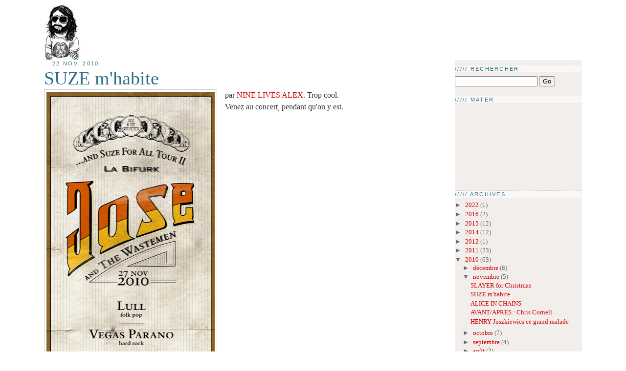

--- FILE ---
content_type: text/javascript; charset=UTF-8
request_url: https://sebdos.blogspot.com/feeds/comments/default?alt=json-in-script&callback=showrecentcomments
body_size: 6701
content:
// API callback
showrecentcomments({"version":"1.0","encoding":"UTF-8","feed":{"xmlns":"http://www.w3.org/2005/Atom","xmlns$openSearch":"http://a9.com/-/spec/opensearchrss/1.0/","xmlns$gd":"http://schemas.google.com/g/2005","id":{"$t":"tag:blogger.com,1999:blog-1381810263753298616.comments"},"updated":{"$t":"2025-06-18T06:22:57.283-07:00"},"title":{"type":"text","$t":"sebdos"},"link":[{"rel":"http://schemas.google.com/g/2005#feed","type":"application/atom+xml","href":"https:\/\/sebdos.blogspot.com\/feeds\/comments\/default"},{"rel":"self","type":"application/atom+xml","href":"https:\/\/www.blogger.com\/feeds\/1381810263753298616\/comments\/default?alt=json-in-script"},{"rel":"alternate","type":"text/html","href":"http:\/\/sebdos.blogspot.com\/"},{"rel":"hub","href":"http://pubsubhubbub.appspot.com/"},{"rel":"next","type":"application/atom+xml","href":"https:\/\/www.blogger.com\/feeds\/1381810263753298616\/comments\/default?alt=json-in-script\u0026start-index=26\u0026max-results=25"}],"author":[{"name":{"$t":"sebdos"},"uri":{"$t":"http:\/\/www.blogger.com\/profile\/17660051060281169390"},"email":{"$t":"noreply@blogger.com"},"gd$image":{"rel":"http://schemas.google.com/g/2005#thumbnail","width":"21","height":"32","src":"\/\/blogger.googleusercontent.com\/img\/b\/R29vZ2xl\/AVvXsEhldokp7Qj2H9dRPybJ1570YgmXoxIYM3J2Cy1ZyzfOY7ME4S3auzr9v2AKhPHlVT5a-UloSPaXynSCQt93TOQEyv1OJI5Sly-zSyyWxPxzX64fXHgl5XslnOvsT9t81g\/s220\/avatara.jpg"}}],"generator":{"version":"7.00","uri":"http://www.blogger.com","$t":"Blogger"},"openSearch$totalResults":{"$t":"1104"},"openSearch$startIndex":{"$t":"1"},"openSearch$itemsPerPage":{"$t":"25"},"entry":[{"id":{"$t":"tag:blogger.com,1999:blog-1381810263753298616.post-8812614206523155508"},"published":{"$t":"2025-06-18T06:22:57.283-07:00"},"updated":{"$t":"2025-06-18T06:22:57.283-07:00"},"title":{"type":"text","$t":"Ah oui ça fait longtemps cette gueulante malheureu..."},"summary":{"type":"text","$t":"Ah oui ça fait longtemps cette gueulante malheureusement rien n\u0026#39;a changé et j\u0026#39;en fait les frais aujourd\u0026#39;hui. Je travaille depuis 3 ans dans une grosse entreprise en CDI portage, j\u0026#39;ai fait une transition EURL donc rupture conventionnel mais je travail toujours avec les mêmes equipes, rien n\u0026#39;a changé en fait. Et bien voila mes dossier sont bloqué car je ne peux fournir un KBIS "},"link":[{"rel":"edit","type":"application/atom+xml","href":"https:\/\/www.blogger.com\/feeds\/1381810263753298616\/3928137636484405995\/comments\/default\/8812614206523155508"},{"rel":"self","type":"application/atom+xml","href":"https:\/\/www.blogger.com\/feeds\/1381810263753298616\/3928137636484405995\/comments\/default\/8812614206523155508"},{"rel":"alternate","type":"text/html","href":"https:\/\/sebdos.blogspot.com\/2008\/11\/jemmerde-les-agences-immobilieres-je.html?showComment=1750252977283#c8812614206523155508","title":""}],"author":[{"name":{"$t":"Anonymous"},"email":{"$t":"noreply@blogger.com"},"gd$image":{"rel":"http://schemas.google.com/g/2005#thumbnail","width":"16","height":"16","src":"https:\/\/img1.blogblog.com\/img\/blank.gif"}}],"thr$in-reply-to":{"xmlns$thr":"http://purl.org/syndication/thread/1.0","href":"https:\/\/sebdos.blogspot.com\/2008\/11\/jemmerde-les-agences-immobilieres-je.html","ref":"tag:blogger.com,1999:blog-1381810263753298616.post-3928137636484405995","source":"http://www.blogger.com/feeds/1381810263753298616/posts/default/3928137636484405995","type":"text/html"},"gd$extendedProperty":[{"name":"blogger.itemClass","value":"pid-1219295080"},{"name":"blogger.displayTime","value":"18 juin 2025 à 06:22"}]},{"id":{"$t":"tag:blogger.com,1999:blog-1381810263753298616.post-7248960126792193721"},"published":{"$t":"2022-11-05T23:55:35.948-07:00"},"updated":{"$t":"2022-11-05T23:55:35.948-07:00"},"title":{"type":"text","$t":"Hello mate nice postt"},"summary":{"type":"text","$t":"Hello mate nice postt"},"link":[{"rel":"edit","type":"application/atom+xml","href":"https:\/\/www.blogger.com\/feeds\/1381810263753298616\/4668378297472179729\/comments\/default\/7248960126792193721"},{"rel":"self","type":"application/atom+xml","href":"https:\/\/www.blogger.com\/feeds\/1381810263753298616\/4668378297472179729\/comments\/default\/7248960126792193721"},{"rel":"alternate","type":"text/html","href":"https:\/\/sebdos.blogspot.com\/2009\/09\/penny-01-penelope.html?showComment=1667717735948#c7248960126792193721","title":""}],"author":[{"name":{"$t":"Water Filtration Simi Valley"},"uri":{"$t":"https:\/\/www.purify-water.com\/us\/california-water-softeners\/water-filtration-simi-valley.shtml"},"email":{"$t":"noreply@blogger.com"},"gd$image":{"rel":"http://schemas.google.com/g/2005#thumbnail","width":"16","height":"16","src":"https:\/\/img1.blogblog.com\/img\/blank.gif"}}],"thr$in-reply-to":{"xmlns$thr":"http://purl.org/syndication/thread/1.0","href":"https:\/\/sebdos.blogspot.com\/2009\/09\/penny-01-penelope.html","ref":"tag:blogger.com,1999:blog-1381810263753298616.post-4668378297472179729","source":"http://www.blogger.com/feeds/1381810263753298616/posts/default/4668378297472179729","type":"text/html"},"gd$extendedProperty":[{"name":"blogger.itemClass","value":"pid-1219295080"},{"name":"blogger.displayTime","value":"5 novembre 2022 à 23:55"}]},{"id":{"$t":"tag:blogger.com,1999:blog-1381810263753298616.post-7133656906346460585"},"published":{"$t":"2022-06-16T12:40:28.367-07:00"},"updated":{"$t":"2022-06-16T12:40:28.367-07:00"},"title":{"type":"text","$t":"Great read thankyouu"},"summary":{"type":"text","$t":"Great read thankyouu"},"link":[{"rel":"edit","type":"application/atom+xml","href":"https:\/\/www.blogger.com\/feeds\/1381810263753298616\/4021164485927405637\/comments\/default\/7133656906346460585"},{"rel":"self","type":"application/atom+xml","href":"https:\/\/www.blogger.com\/feeds\/1381810263753298616\/4021164485927405637\/comments\/default\/7133656906346460585"},{"rel":"alternate","type":"text/html","href":"https:\/\/sebdos.blogspot.com\/2010\/02\/astronomy-domine-pink-floyd-cover.html?showComment=1655408428367#c7133656906346460585","title":""}],"author":[{"name":{"$t":"Kaleb S"},"uri":{"$t":"https:\/\/www.kalebstone.com\/"},"email":{"$t":"noreply@blogger.com"},"gd$image":{"rel":"http://schemas.google.com/g/2005#thumbnail","width":"16","height":"16","src":"https:\/\/img1.blogblog.com\/img\/blank.gif"}}],"thr$in-reply-to":{"xmlns$thr":"http://purl.org/syndication/thread/1.0","href":"https:\/\/sebdos.blogspot.com\/2010\/02\/astronomy-domine-pink-floyd-cover.html","ref":"tag:blogger.com,1999:blog-1381810263753298616.post-4021164485927405637","source":"http://www.blogger.com/feeds/1381810263753298616/posts/default/4021164485927405637","type":"text/html"},"gd$extendedProperty":[{"name":"blogger.itemClass","value":"pid-1219295080"},{"name":"blogger.displayTime","value":"16 juin 2022 à 12:40"}]},{"id":{"$t":"tag:blogger.com,1999:blog-1381810263753298616.post-2051774985836499659"},"published":{"$t":"2020-12-08T05:55:21.851-08:00"},"updated":{"$t":"2020-12-08T05:55:21.851-08:00"},"title":{"type":"text","$t":"Je veux partager un témoignage sur la façon dont M..."},"summary":{"type":"text","$t":"Je veux partager un témoignage sur la façon dont M. Benjamin m\u0026#39;a aidé avec un prêt de 2 000 000,00 USD pour financer mon projet de ferme de marijuana. Je suis très reconnaissant et j\u0026#39;ai promis de partager cette société de financement légitime à quiconque cherche un moyen d\u0026#39;élargir son projet d\u0026#39;entreprise.La société est une société de financement. Toute personne recherchant un "},"link":[{"rel":"edit","type":"application/atom+xml","href":"https:\/\/www.blogger.com\/feeds\/1381810263753298616\/924365514825915593\/comments\/default\/2051774985836499659"},{"rel":"self","type":"application/atom+xml","href":"https:\/\/www.blogger.com\/feeds\/1381810263753298616\/924365514825915593\/comments\/default\/2051774985836499659"},{"rel":"alternate","type":"text/html","href":"https:\/\/sebdos.blogspot.com\/2015\/07\/gonzales-feist-live-2002-grenoble.html?showComment=1607435721851#c2051774985836499659","title":""}],"author":[{"name":{"$t":"Oleg"},"uri":{"$t":"https:\/\/www.blogger.com\/profile\/14603615049606829323"},"email":{"$t":"noreply@blogger.com"},"gd$image":{"rel":"http://schemas.google.com/g/2005#thumbnail","width":"16","height":"16","src":"https:\/\/img1.blogblog.com\/img\/b16-rounded.gif"}}],"thr$in-reply-to":{"xmlns$thr":"http://purl.org/syndication/thread/1.0","href":"https:\/\/sebdos.blogspot.com\/2015\/07\/gonzales-feist-live-2002-grenoble.html","ref":"tag:blogger.com,1999:blog-1381810263753298616.post-924365514825915593","source":"http://www.blogger.com/feeds/1381810263753298616/posts/default/924365514825915593","type":"text/html"},"gd$extendedProperty":[{"name":"blogger.itemClass","value":"pid-1403424184"},{"name":"blogger.displayTime","value":"8 décembre 2020 à 05:55"}]},{"id":{"$t":"tag:blogger.com,1999:blog-1381810263753298616.post-430456981782339330"},"published":{"$t":"2020-04-28T16:48:26.273-07:00"},"updated":{"$t":"2020-04-28T16:48:26.273-07:00"},"title":{"type":"text","$t":"idem , j\u0026#39;ai eu la chance d\u0026#39;assister à ce c..."},"summary":{"type":"text","$t":"idem , j\u0026#39;ai eu la chance d\u0026#39;assister à ce concert. Aurais tu la première partie à savoir le show de taylor Saavy qui était très bon. En tous cas c\u0026#39;est super cool de revoir ça ! Merci !"},"link":[{"rel":"edit","type":"application/atom+xml","href":"https:\/\/www.blogger.com\/feeds\/1381810263753298616\/924365514825915593\/comments\/default\/430456981782339330"},{"rel":"self","type":"application/atom+xml","href":"https:\/\/www.blogger.com\/feeds\/1381810263753298616\/924365514825915593\/comments\/default\/430456981782339330"},{"rel":"alternate","type":"text/html","href":"https:\/\/sebdos.blogspot.com\/2015\/07\/gonzales-feist-live-2002-grenoble.html?showComment=1588117706273#c430456981782339330","title":""}],"author":[{"name":{"$t":"Autrans en emporte le vent"},"uri":{"$t":"https:\/\/www.blogger.com\/profile\/08821694284501933085"},"email":{"$t":"noreply@blogger.com"},"gd$image":{"rel":"http://schemas.google.com/g/2005#thumbnail","width":"16","height":"16","src":"https:\/\/img1.blogblog.com\/img\/b16-rounded.gif"}}],"thr$in-reply-to":{"xmlns$thr":"http://purl.org/syndication/thread/1.0","href":"https:\/\/sebdos.blogspot.com\/2015\/07\/gonzales-feist-live-2002-grenoble.html","ref":"tag:blogger.com,1999:blog-1381810263753298616.post-924365514825915593","source":"http://www.blogger.com/feeds/1381810263753298616/posts/default/924365514825915593","type":"text/html"},"gd$extendedProperty":[{"name":"blogger.itemClass","value":"pid-806627435"},{"name":"blogger.displayTime","value":"28 avril 2020 à 16:48"}]},{"id":{"$t":"tag:blogger.com,1999:blog-1381810263753298616.post-2800730863715151185"},"published":{"$t":"2016-12-17T08:24:24.652-08:00"},"updated":{"$t":"2016-12-17T08:24:24.652-08:00"},"title":{"type":"text","$t":"Meri pour ta réponse et conseils, si tuas bien lu ..."},"summary":{"type":"text","$t":"Meri pour ta réponse et conseils, si tuas bien lu l\u0026#39;artile je mem suis bien \u0026quot;battu\u0026quot; pour avoir l\u0026#39;appart a paris. Comment finalement ? Simple : photoshop pour fausse feuille de paye. Je reste convaincu qu\u0026#39;il ya un mal bien français à ce niveau, ayant par eemple habité au Canada, je ne comprends pas qu\u0026#39;il soit à ce point difficile (voire impossible pour certains) d\u0026#39;"},"link":[{"rel":"edit","type":"application/atom+xml","href":"https:\/\/www.blogger.com\/feeds\/1381810263753298616\/3928137636484405995\/comments\/default\/2800730863715151185"},{"rel":"self","type":"application/atom+xml","href":"https:\/\/www.blogger.com\/feeds\/1381810263753298616\/3928137636484405995\/comments\/default\/2800730863715151185"},{"rel":"alternate","type":"text/html","href":"https:\/\/sebdos.blogspot.com\/2008\/11\/jemmerde-les-agences-immobilieres-je.html?showComment=1481991864652#c2800730863715151185","title":""},{"rel":"related","type":"application/atom+xml","href":"https:\/\/www.blogger.com\/feeds\/1381810263753298616\/3928137636484405995\/comments\/default\/2340243843576555639"}],"author":[{"name":{"$t":"sebdos"},"uri":{"$t":"https:\/\/www.blogger.com\/profile\/17660051060281169390"},"email":{"$t":"noreply@blogger.com"},"gd$image":{"rel":"http://schemas.google.com/g/2005#thumbnail","width":"21","height":"32","src":"\/\/blogger.googleusercontent.com\/img\/b\/R29vZ2xl\/AVvXsEhldokp7Qj2H9dRPybJ1570YgmXoxIYM3J2Cy1ZyzfOY7ME4S3auzr9v2AKhPHlVT5a-UloSPaXynSCQt93TOQEyv1OJI5Sly-zSyyWxPxzX64fXHgl5XslnOvsT9t81g\/s220\/avatara.jpg"}}],"thr$in-reply-to":{"xmlns$thr":"http://purl.org/syndication/thread/1.0","href":"https:\/\/sebdos.blogspot.com\/2008\/11\/jemmerde-les-agences-immobilieres-je.html","ref":"tag:blogger.com,1999:blog-1381810263753298616.post-3928137636484405995","source":"http://www.blogger.com/feeds/1381810263753298616/posts/default/3928137636484405995","type":"text/html"},"gd$extendedProperty":[{"name":"blogger.itemClass","value":"pid-370008961"},{"name":"blogger.displayTime","value":"17 décembre 2016 à 08:24"}]},{"id":{"$t":"tag:blogger.com,1999:blog-1381810263753298616.post-2340243843576555639"},"published":{"$t":"2016-03-13T09:05:08.328-07:00"},"updated":{"$t":"2016-03-13T09:05:08.328-07:00"},"title":{"type":"text","$t":"J ai lu avec attention ton article. Je le trouve r..."},"summary":{"type":"text","$t":"J ai lu avec attention ton article. Je le trouve rigolo à certains moment Mais il Mé dérange, je ne comprend pas pourquoi continuer à taper sur cette profession. N as tu pas compris que si tu ne trouves pas de loueur particulier sur Paris cest que tout simplement les propriétaires sont usés des remarques méprisantes comme les tiennent. Si les agents immobiliers n existaient pas tu t en serait "},"link":[{"rel":"edit","type":"application/atom+xml","href":"https:\/\/www.blogger.com\/feeds\/1381810263753298616\/3928137636484405995\/comments\/default\/2340243843576555639"},{"rel":"self","type":"application/atom+xml","href":"https:\/\/www.blogger.com\/feeds\/1381810263753298616\/3928137636484405995\/comments\/default\/2340243843576555639"},{"rel":"alternate","type":"text/html","href":"https:\/\/sebdos.blogspot.com\/2008\/11\/jemmerde-les-agences-immobilieres-je.html?showComment=1457885108328#c2340243843576555639","title":""}],"author":[{"name":{"$t":"Lea"},"uri":{"$t":"https:\/\/www.blogger.com\/profile\/08712677756889517047"},"email":{"$t":"noreply@blogger.com"},"gd$image":{"rel":"http://schemas.google.com/g/2005#thumbnail","width":"16","height":"16","src":"https:\/\/img1.blogblog.com\/img\/b16-rounded.gif"}}],"thr$in-reply-to":{"xmlns$thr":"http://purl.org/syndication/thread/1.0","href":"https:\/\/sebdos.blogspot.com\/2008\/11\/jemmerde-les-agences-immobilieres-je.html","ref":"tag:blogger.com,1999:blog-1381810263753298616.post-3928137636484405995","source":"http://www.blogger.com/feeds/1381810263753298616/posts/default/3928137636484405995","type":"text/html"},"gd$extendedProperty":[{"name":"blogger.itemClass","value":"pid-1566152322"},{"name":"blogger.displayTime","value":"13 mars 2016 à 09:05"}]},{"id":{"$t":"tag:blogger.com,1999:blog-1381810263753298616.post-3371961470399819537"},"published":{"$t":"2015-07-27T15:55:48.777-07:00"},"updated":{"$t":"2015-07-27T15:55:48.777-07:00"},"title":{"type":"text","$t":"j\u0026#39;y étais : énorme"},"summary":{"type":"text","$t":"j\u0026#39;y étais : énorme"},"link":[{"rel":"edit","type":"application/atom+xml","href":"https:\/\/www.blogger.com\/feeds\/1381810263753298616\/924365514825915593\/comments\/default\/3371961470399819537"},{"rel":"self","type":"application/atom+xml","href":"https:\/\/www.blogger.com\/feeds\/1381810263753298616\/924365514825915593\/comments\/default\/3371961470399819537"},{"rel":"alternate","type":"text/html","href":"https:\/\/sebdos.blogspot.com\/2015\/07\/gonzales-feist-live-2002-grenoble.html?showComment=1438037748777#c3371961470399819537","title":""}],"author":[{"name":{"$t":"Anonymous"},"email":{"$t":"noreply@blogger.com"},"gd$image":{"rel":"http://schemas.google.com/g/2005#thumbnail","width":"16","height":"16","src":"https:\/\/img1.blogblog.com\/img\/blank.gif"}}],"thr$in-reply-to":{"xmlns$thr":"http://purl.org/syndication/thread/1.0","href":"https:\/\/sebdos.blogspot.com\/2015\/07\/gonzales-feist-live-2002-grenoble.html","ref":"tag:blogger.com,1999:blog-1381810263753298616.post-924365514825915593","source":"http://www.blogger.com/feeds/1381810263753298616/posts/default/924365514825915593","type":"text/html"},"gd$extendedProperty":[{"name":"blogger.itemClass","value":"pid-1219295080"},{"name":"blogger.displayTime","value":"27 juillet 2015 à 15:55"}]},{"id":{"$t":"tag:blogger.com,1999:blog-1381810263753298616.post-1480765162205786533"},"published":{"$t":"2015-06-03T07:26:59.712-07:00"},"updated":{"$t":"2015-06-03T07:26:59.712-07:00"},"title":{"type":"text","$t":"+1 ! Et c\u0026#39;est pour ça que je me suis payé du m..."},"summary":{"type":"text","$t":"+1 ! Et c\u0026#39;est pour ça que je me suis payé du matos, que j\u0026#39;enregistre pénard chez moi et que je mets les pistes sur soundcloud. ça ne me coute rien !\u003Cbr \/\u003EEt je ne veux plus faire une seule scène.\u003Cbr \/\u003EMoi aussi chuis gavé :)\u003Cbr \/\u003E\u003Cbr \/\u003EMax"},"link":[{"rel":"edit","type":"application/atom+xml","href":"https:\/\/www.blogger.com\/feeds\/1381810263753298616\/7033478840689152543\/comments\/default\/1480765162205786533"},{"rel":"self","type":"application/atom+xml","href":"https:\/\/www.blogger.com\/feeds\/1381810263753298616\/7033478840689152543\/comments\/default\/1480765162205786533"},{"rel":"alternate","type":"text/html","href":"https:\/\/sebdos.blogspot.com\/2015\/05\/festival-metal-invitations-paye.html?showComment=1433341619712#c1480765162205786533","title":""}],"author":[{"name":{"$t":"Max"},"uri":{"$t":"https:\/\/soundcloud.com\/royalcursemusic\/broken-smiles"},"email":{"$t":"noreply@blogger.com"},"gd$image":{"rel":"http://schemas.google.com/g/2005#thumbnail","width":"16","height":"16","src":"https:\/\/img1.blogblog.com\/img\/blank.gif"}}],"thr$in-reply-to":{"xmlns$thr":"http://purl.org/syndication/thread/1.0","href":"https:\/\/sebdos.blogspot.com\/2015\/05\/festival-metal-invitations-paye.html","ref":"tag:blogger.com,1999:blog-1381810263753298616.post-7033478840689152543","source":"http://www.blogger.com/feeds/1381810263753298616/posts/default/7033478840689152543","type":"text/html"},"gd$extendedProperty":[{"name":"blogger.itemClass","value":"pid-1219295080"},{"name":"blogger.displayTime","value":"3 juin 2015 à 07:26"}]},{"id":{"$t":"tag:blogger.com,1999:blog-1381810263753298616.post-7896814412737334474"},"published":{"$t":"2015-03-17T13:51:53.403-07:00"},"updated":{"$t":"2015-03-17T13:51:53.403-07:00"},"title":{"type":"text","$t":"Bordel j\u0026#39;avais jamais ni vu ni entendu parlé d..."},"summary":{"type":"text","$t":"Bordel j\u0026#39;avais jamais ni vu ni entendu parlé de ça. si ça se refait faut que je trouve ça pour mon groupe c\u0026#39;est trop cool on va en faire !"},"link":[{"rel":"edit","type":"application/atom+xml","href":"https:\/\/www.blogger.com\/feeds\/1381810263753298616\/6386764717270914292\/comments\/default\/7896814412737334474"},{"rel":"self","type":"application/atom+xml","href":"https:\/\/www.blogger.com\/feeds\/1381810263753298616\/6386764717270914292\/comments\/default\/7896814412737334474"},{"rel":"alternate","type":"text/html","href":"https:\/\/sebdos.blogspot.com\/2015\/03\/flexi-disc-vinyl-disque.html?showComment=1426625513403#c7896814412737334474","title":""}],"author":[{"name":{"$t":"Anonymous"},"email":{"$t":"noreply@blogger.com"},"gd$image":{"rel":"http://schemas.google.com/g/2005#thumbnail","width":"16","height":"16","src":"https:\/\/img1.blogblog.com\/img\/blank.gif"}}],"thr$in-reply-to":{"xmlns$thr":"http://purl.org/syndication/thread/1.0","href":"https:\/\/sebdos.blogspot.com\/2015\/03\/flexi-disc-vinyl-disque.html","ref":"tag:blogger.com,1999:blog-1381810263753298616.post-6386764717270914292","source":"http://www.blogger.com/feeds/1381810263753298616/posts/default/6386764717270914292","type":"text/html"},"gd$extendedProperty":[{"name":"blogger.itemClass","value":"pid-1219295080"},{"name":"blogger.displayTime","value":"17 mars 2015 à 13:51"}]},{"id":{"$t":"tag:blogger.com,1999:blog-1381810263753298616.post-2682110447128202483"},"published":{"$t":"2015-03-02T14:56:14.921-08:00"},"updated":{"$t":"2015-03-02T14:56:14.921-08:00"},"title":{"type":"text","$t":"ça fait chier mais je crois que ta chronique est p..."},"summary":{"type":"text","$t":"ça fait chier mais je crois que ta chronique est plutôt juste. \u003Cbr \/\u003Eje comprends pas que tu veuilles par retourner les voir par contre.\u003Cbr \/\u003EStef"},"link":[{"rel":"edit","type":"application/atom+xml","href":"https:\/\/www.blogger.com\/feeds\/1381810263753298616\/4817815223936545505\/comments\/default\/2682110447128202483"},{"rel":"self","type":"application/atom+xml","href":"https:\/\/www.blogger.com\/feeds\/1381810263753298616\/4817815223936545505\/comments\/default\/2682110447128202483"},{"rel":"alternate","type":"text/html","href":"https:\/\/sebdos.blogspot.com\/2015\/03\/acdc-rock-or-bust-chronique-disque.html?showComment=1425336974921#c2682110447128202483","title":""}],"author":[{"name":{"$t":"Anonymous"},"email":{"$t":"noreply@blogger.com"},"gd$image":{"rel":"http://schemas.google.com/g/2005#thumbnail","width":"16","height":"16","src":"https:\/\/img1.blogblog.com\/img\/blank.gif"}}],"thr$in-reply-to":{"xmlns$thr":"http://purl.org/syndication/thread/1.0","href":"https:\/\/sebdos.blogspot.com\/2015\/03\/acdc-rock-or-bust-chronique-disque.html","ref":"tag:blogger.com,1999:blog-1381810263753298616.post-4817815223936545505","source":"http://www.blogger.com/feeds/1381810263753298616/posts/default/4817815223936545505","type":"text/html"},"gd$extendedProperty":[{"name":"blogger.itemClass","value":"pid-1219295080"},{"name":"blogger.displayTime","value":"2 mars 2015 à 14:56"}]},{"id":{"$t":"tag:blogger.com,1999:blog-1381810263753298616.post-3164910075105086209"},"published":{"$t":"2015-02-01T12:40:36.012-08:00"},"updated":{"$t":"2015-02-01T12:40:36.012-08:00"},"title":{"type":"text","$t":"Purée si en fait j\u0026#39;ai super MAL. Elles m\u0026#39;o..."},"summary":{"type":"text","$t":"Purée si en fait j\u0026#39;ai super MAL. Elles m\u0026#39;ont démonté la machoire, et y a une couille dans le potage depuis que j\u0026#39;y suis allé, tout mon coté droit de l\u0026#39;oreille jusqu\u0026#39;au cou sont ultra douloureux ....\u003Cbr \/\u003Eça change un peu .... http:\/\/sebdos.blogspot.fr\/2009\/04\/du-cote-gauche.html"},"link":[{"rel":"edit","type":"application/atom+xml","href":"https:\/\/www.blogger.com\/feeds\/1381810263753298616\/8518408568093522202\/comments\/default\/3164910075105086209"},{"rel":"self","type":"application/atom+xml","href":"https:\/\/www.blogger.com\/feeds\/1381810263753298616\/8518408568093522202\/comments\/default\/3164910075105086209"},{"rel":"alternate","type":"text/html","href":"https:\/\/sebdos.blogspot.com\/2015\/01\/triolisme-mature-chubby-milf-mouth.html?showComment=1422823236012#c3164910075105086209","title":""}],"author":[{"name":{"$t":"sebdos"},"uri":{"$t":"https:\/\/www.blogger.com\/profile\/17660051060281169390"},"email":{"$t":"noreply@blogger.com"},"gd$image":{"rel":"http://schemas.google.com/g/2005#thumbnail","width":"21","height":"32","src":"\/\/blogger.googleusercontent.com\/img\/b\/R29vZ2xl\/AVvXsEhldokp7Qj2H9dRPybJ1570YgmXoxIYM3J2Cy1ZyzfOY7ME4S3auzr9v2AKhPHlVT5a-UloSPaXynSCQt93TOQEyv1OJI5Sly-zSyyWxPxzX64fXHgl5XslnOvsT9t81g\/s220\/avatara.jpg"}}],"thr$in-reply-to":{"xmlns$thr":"http://purl.org/syndication/thread/1.0","href":"https:\/\/sebdos.blogspot.com\/2015\/01\/triolisme-mature-chubby-milf-mouth.html","ref":"tag:blogger.com,1999:blog-1381810263753298616.post-8518408568093522202","source":"http://www.blogger.com/feeds/1381810263753298616/posts/default/8518408568093522202","type":"text/html"},"gd$extendedProperty":[{"name":"blogger.itemClass","value":"pid-370008961"},{"name":"blogger.displayTime","value":"1 février 2015 à 12:40"}]},{"id":{"$t":"tag:blogger.com,1999:blog-1381810263753298616.post-6000796393545632820"},"published":{"$t":"2015-01-16T02:58:31.677-08:00"},"updated":{"$t":"2015-01-16T02:58:31.677-08:00"},"title":{"type":"text","$t":"Pas mal !"},"summary":{"type":"text","$t":"Pas mal !"},"link":[{"rel":"edit","type":"application/atom+xml","href":"https:\/\/www.blogger.com\/feeds\/1381810263753298616\/8518408568093522202\/comments\/default\/6000796393545632820"},{"rel":"self","type":"application/atom+xml","href":"https:\/\/www.blogger.com\/feeds\/1381810263753298616\/8518408568093522202\/comments\/default\/6000796393545632820"},{"rel":"alternate","type":"text/html","href":"https:\/\/sebdos.blogspot.com\/2015\/01\/triolisme-mature-chubby-milf-mouth.html?showComment=1421405911677#c6000796393545632820","title":""}],"author":[{"name":{"$t":"Max"},"email":{"$t":"noreply@blogger.com"},"gd$image":{"rel":"http://schemas.google.com/g/2005#thumbnail","width":"16","height":"16","src":"https:\/\/img1.blogblog.com\/img\/blank.gif"}}],"thr$in-reply-to":{"xmlns$thr":"http://purl.org/syndication/thread/1.0","href":"https:\/\/sebdos.blogspot.com\/2015\/01\/triolisme-mature-chubby-milf-mouth.html","ref":"tag:blogger.com,1999:blog-1381810263753298616.post-8518408568093522202","source":"http://www.blogger.com/feeds/1381810263753298616/posts/default/8518408568093522202","type":"text/html"},"gd$extendedProperty":[{"name":"blogger.itemClass","value":"pid-1219295080"},{"name":"blogger.displayTime","value":"16 janvier 2015 à 02:58"}]},{"id":{"$t":"tag:blogger.com,1999:blog-1381810263753298616.post-5074066755344909842"},"published":{"$t":"2014-12-18T06:37:40.067-08:00"},"updated":{"$t":"2014-12-18T06:37:40.067-08:00"},"title":{"type":"text","$t":"Et la suite c\u0026#39;est pour 2015 ou quoi ?"},"summary":{"type":"text","$t":"Et la suite c\u0026#39;est pour 2015 ou quoi ?"},"link":[{"rel":"edit","type":"application/atom+xml","href":"https:\/\/www.blogger.com\/feeds\/1381810263753298616\/858498835186243774\/comments\/default\/5074066755344909842"},{"rel":"self","type":"application/atom+xml","href":"https:\/\/www.blogger.com\/feeds\/1381810263753298616\/858498835186243774\/comments\/default\/5074066755344909842"},{"rel":"alternate","type":"text/html","href":"https:\/\/sebdos.blogspot.com\/2014\/11\/jose-wastemen-usa-tour.html?showComment=1418913460067#c5074066755344909842","title":""}],"author":[{"name":{"$t":"Anonymous"},"email":{"$t":"noreply@blogger.com"},"gd$image":{"rel":"http://schemas.google.com/g/2005#thumbnail","width":"16","height":"16","src":"https:\/\/img1.blogblog.com\/img\/blank.gif"}}],"thr$in-reply-to":{"xmlns$thr":"http://purl.org/syndication/thread/1.0","href":"https:\/\/sebdos.blogspot.com\/2014\/11\/jose-wastemen-usa-tour.html","ref":"tag:blogger.com,1999:blog-1381810263753298616.post-858498835186243774","source":"http://www.blogger.com/feeds/1381810263753298616/posts/default/858498835186243774","type":"text/html"},"gd$extendedProperty":[{"name":"blogger.itemClass","value":"pid-1219295080"},{"name":"blogger.displayTime","value":"18 décembre 2014 à 06:37"}]},{"id":{"$t":"tag:blogger.com,1999:blog-1381810263753298616.post-4661213660872146385"},"published":{"$t":"2014-10-04T14:16:09.881-07:00"},"updated":{"$t":"2014-10-04T14:16:09.881-07:00"},"title":{"type":"text","$t":"merde alors! en dehors du fait qu\u0026#39;effectivemen..."},"summary":{"type":"text","$t":"merde alors! en dehors du fait qu\u0026#39;effectivement, quand tu te décideras à sortir un bouquin, effectivement j\u0026#39;achète direct (convaincue depuis fort longtemps) mais putain ce qui t\u0026#39;es arrivé est complètement hallucinant! je n\u0026#39;en reviens pas! bon et biensur on attend la suite ;)"},"link":[{"rel":"edit","type":"application/atom+xml","href":"https:\/\/www.blogger.com\/feeds\/1381810263753298616\/1834758480994691049\/comments\/default\/4661213660872146385"},{"rel":"self","type":"application/atom+xml","href":"https:\/\/www.blogger.com\/feeds\/1381810263753298616\/1834758480994691049\/comments\/default\/4661213660872146385"},{"rel":"alternate","type":"text/html","href":"https:\/\/sebdos.blogspot.com\/2014\/10\/psycho-burrito-et-le-pickup-de-lenfer.html?showComment=1412457369881#c4661213660872146385","title":""}],"author":[{"name":{"$t":"Anonymous"},"uri":{"$t":"https:\/\/www.blogger.com\/profile\/06965043039715008059"},"email":{"$t":"noreply@blogger.com"},"gd$image":{"rel":"http://schemas.google.com/g/2005#thumbnail","width":"16","height":"16","src":"https:\/\/img1.blogblog.com\/img\/b16-rounded.gif"}}],"thr$in-reply-to":{"xmlns$thr":"http://purl.org/syndication/thread/1.0","href":"https:\/\/sebdos.blogspot.com\/2014\/10\/psycho-burrito-et-le-pickup-de-lenfer.html","ref":"tag:blogger.com,1999:blog-1381810263753298616.post-1834758480994691049","source":"http://www.blogger.com/feeds/1381810263753298616/posts/default/1834758480994691049","type":"text/html"},"gd$extendedProperty":[{"name":"blogger.itemClass","value":"pid-529469226"},{"name":"blogger.displayTime","value":"4 octobre 2014 à 14:16"}]},{"id":{"$t":"tag:blogger.com,1999:blog-1381810263753298616.post-1530333626553951135"},"published":{"$t":"2014-10-03T11:01:28.245-07:00"},"updated":{"$t":"2014-10-03T11:01:28.245-07:00"},"title":{"type":"text","$t":"Tu nous dis qd tu sors ton bouquin... Je l\u0026#39;ach..."},"summary":{"type":"text","$t":"Tu nous dis qd tu sors ton bouquin... Je l\u0026#39;achete direct!  "},"link":[{"rel":"edit","type":"application/atom+xml","href":"https:\/\/www.blogger.com\/feeds\/1381810263753298616\/1834758480994691049\/comments\/default\/1530333626553951135"},{"rel":"self","type":"application/atom+xml","href":"https:\/\/www.blogger.com\/feeds\/1381810263753298616\/1834758480994691049\/comments\/default\/1530333626553951135"},{"rel":"alternate","type":"text/html","href":"https:\/\/sebdos.blogspot.com\/2014\/10\/psycho-burrito-et-le-pickup-de-lenfer.html?showComment=1412359288245#c1530333626553951135","title":""}],"author":[{"name":{"$t":"Anonymous"},"email":{"$t":"noreply@blogger.com"},"gd$image":{"rel":"http://schemas.google.com/g/2005#thumbnail","width":"16","height":"16","src":"https:\/\/img1.blogblog.com\/img\/blank.gif"}}],"thr$in-reply-to":{"xmlns$thr":"http://purl.org/syndication/thread/1.0","href":"https:\/\/sebdos.blogspot.com\/2014\/10\/psycho-burrito-et-le-pickup-de-lenfer.html","ref":"tag:blogger.com,1999:blog-1381810263753298616.post-1834758480994691049","source":"http://www.blogger.com/feeds/1381810263753298616/posts/default/1834758480994691049","type":"text/html"},"gd$extendedProperty":[{"name":"blogger.itemClass","value":"pid-1219295080"},{"name":"blogger.displayTime","value":"3 octobre 2014 à 11:01"}]},{"id":{"$t":"tag:blogger.com,1999:blog-1381810263753298616.post-1077351460668899039"},"published":{"$t":"2014-10-03T09:32:06.591-07:00"},"updated":{"$t":"2014-10-03T09:32:06.591-07:00"},"title":{"type":"text","$t":"waouh......\n\nStef Fa"},"summary":{"type":"text","$t":"waouh......\u003Cbr \/\u003E\u003Cbr \/\u003EStef Fa"},"link":[{"rel":"edit","type":"application/atom+xml","href":"https:\/\/www.blogger.com\/feeds\/1381810263753298616\/1834758480994691049\/comments\/default\/1077351460668899039"},{"rel":"self","type":"application/atom+xml","href":"https:\/\/www.blogger.com\/feeds\/1381810263753298616\/1834758480994691049\/comments\/default\/1077351460668899039"},{"rel":"alternate","type":"text/html","href":"https:\/\/sebdos.blogspot.com\/2014\/10\/psycho-burrito-et-le-pickup-de-lenfer.html?showComment=1412353926591#c1077351460668899039","title":""}],"author":[{"name":{"$t":"Anonymous"},"email":{"$t":"noreply@blogger.com"},"gd$image":{"rel":"http://schemas.google.com/g/2005#thumbnail","width":"16","height":"16","src":"https:\/\/img1.blogblog.com\/img\/blank.gif"}}],"thr$in-reply-to":{"xmlns$thr":"http://purl.org/syndication/thread/1.0","href":"https:\/\/sebdos.blogspot.com\/2014\/10\/psycho-burrito-et-le-pickup-de-lenfer.html","ref":"tag:blogger.com,1999:blog-1381810263753298616.post-1834758480994691049","source":"http://www.blogger.com/feeds/1381810263753298616/posts/default/1834758480994691049","type":"text/html"},"gd$extendedProperty":[{"name":"blogger.itemClass","value":"pid-1219295080"},{"name":"blogger.displayTime","value":"3 octobre 2014 à 09:32"}]},{"id":{"$t":"tag:blogger.com,1999:blog-1381810263753298616.post-7395903353942425956"},"published":{"$t":"2014-10-03T06:38:07.360-07:00"},"updated":{"$t":"2014-10-03T06:38:07.360-07:00"},"title":{"type":"text","$t":"Putain ..."},"summary":{"type":"text","$t":"Putain ..."},"link":[{"rel":"edit","type":"application/atom+xml","href":"https:\/\/www.blogger.com\/feeds\/1381810263753298616\/1834758480994691049\/comments\/default\/7395903353942425956"},{"rel":"self","type":"application/atom+xml","href":"https:\/\/www.blogger.com\/feeds\/1381810263753298616\/1834758480994691049\/comments\/default\/7395903353942425956"},{"rel":"alternate","type":"text/html","href":"https:\/\/sebdos.blogspot.com\/2014\/10\/psycho-burrito-et-le-pickup-de-lenfer.html?showComment=1412343487360#c7395903353942425956","title":""}],"author":[{"name":{"$t":"Anonymous"},"email":{"$t":"noreply@blogger.com"},"gd$image":{"rel":"http://schemas.google.com/g/2005#thumbnail","width":"16","height":"16","src":"https:\/\/img1.blogblog.com\/img\/blank.gif"}}],"thr$in-reply-to":{"xmlns$thr":"http://purl.org/syndication/thread/1.0","href":"https:\/\/sebdos.blogspot.com\/2014\/10\/psycho-burrito-et-le-pickup-de-lenfer.html","ref":"tag:blogger.com,1999:blog-1381810263753298616.post-1834758480994691049","source":"http://www.blogger.com/feeds/1381810263753298616/posts/default/1834758480994691049","type":"text/html"},"gd$extendedProperty":[{"name":"blogger.itemClass","value":"pid-1219295080"},{"name":"blogger.displayTime","value":"3 octobre 2014 à 06:38"}]},{"id":{"$t":"tag:blogger.com,1999:blog-1381810263753298616.post-8489301581040038597"},"published":{"$t":"2014-09-24T05:25:21.465-07:00"},"updated":{"$t":"2014-09-24T05:25:21.465-07:00"},"title":{"type":"text","$t":"Quelque chose me dit que la suite va en valoir la ..."},"summary":{"type":"text","$t":"Quelque chose me dit que la suite va en valoir la chandelle. J\u0026#39;espère en tous cas parce que là j\u0026#39;ai le démon je pensais avoir la totale."},"link":[{"rel":"edit","type":"application/atom+xml","href":"https:\/\/www.blogger.com\/feeds\/1381810263753298616\/1236160616661530352\/comments\/default\/8489301581040038597"},{"rel":"self","type":"application/atom+xml","href":"https:\/\/www.blogger.com\/feeds\/1381810263753298616\/1236160616661530352\/comments\/default\/8489301581040038597"},{"rel":"alternate","type":"text/html","href":"https:\/\/sebdos.blogspot.com\/2014\/09\/jose-wastemen-psycho-burrito-tour-usa.html?showComment=1411561521465#c8489301581040038597","title":""}],"author":[{"name":{"$t":"Anonymous"},"email":{"$t":"noreply@blogger.com"},"gd$image":{"rel":"http://schemas.google.com/g/2005#thumbnail","width":"16","height":"16","src":"https:\/\/img1.blogblog.com\/img\/blank.gif"}}],"thr$in-reply-to":{"xmlns$thr":"http://purl.org/syndication/thread/1.0","href":"https:\/\/sebdos.blogspot.com\/2014\/09\/jose-wastemen-psycho-burrito-tour-usa.html","ref":"tag:blogger.com,1999:blog-1381810263753298616.post-1236160616661530352","source":"http://www.blogger.com/feeds/1381810263753298616/posts/default/1236160616661530352","type":"text/html"},"gd$extendedProperty":[{"name":"blogger.itemClass","value":"pid-1219295080"},{"name":"blogger.displayTime","value":"24 septembre 2014 à 05:25"}]},{"id":{"$t":"tag:blogger.com,1999:blog-1381810263753298616.post-8715616815471113679"},"published":{"$t":"2014-09-24T01:10:51.287-07:00"},"updated":{"$t":"2014-09-24T01:10:51.287-07:00"},"title":{"type":"text","$t":"Excellent comme d\u0026#39;hab ! STP continu de prendre..."},"summary":{"type":"text","$t":"Excellent comme d\u0026#39;hab ! STP continu de prendre le temps d\u0026#39;écrire et envoi nous la suite!!!! :)"},"link":[{"rel":"edit","type":"application/atom+xml","href":"https:\/\/www.blogger.com\/feeds\/1381810263753298616\/1236160616661530352\/comments\/default\/8715616815471113679"},{"rel":"self","type":"application/atom+xml","href":"https:\/\/www.blogger.com\/feeds\/1381810263753298616\/1236160616661530352\/comments\/default\/8715616815471113679"},{"rel":"alternate","type":"text/html","href":"https:\/\/sebdos.blogspot.com\/2014\/09\/jose-wastemen-psycho-burrito-tour-usa.html?showComment=1411546251287#c8715616815471113679","title":""}],"author":[{"name":{"$t":"Anonymous"},"uri":{"$t":"https:\/\/www.blogger.com\/profile\/06965043039715008059"},"email":{"$t":"noreply@blogger.com"},"gd$image":{"rel":"http://schemas.google.com/g/2005#thumbnail","width":"16","height":"16","src":"https:\/\/img1.blogblog.com\/img\/b16-rounded.gif"}}],"thr$in-reply-to":{"xmlns$thr":"http://purl.org/syndication/thread/1.0","href":"https:\/\/sebdos.blogspot.com\/2014\/09\/jose-wastemen-psycho-burrito-tour-usa.html","ref":"tag:blogger.com,1999:blog-1381810263753298616.post-1236160616661530352","source":"http://www.blogger.com/feeds/1381810263753298616/posts/default/1236160616661530352","type":"text/html"},"gd$extendedProperty":[{"name":"blogger.itemClass","value":"pid-529469226"},{"name":"blogger.displayTime","value":"24 septembre 2014 à 01:10"}]},{"id":{"$t":"tag:blogger.com,1999:blog-1381810263753298616.post-4617925711613876971"},"published":{"$t":"2014-06-18T00:10:32.801-07:00"},"updated":{"$t":"2014-06-18T00:10:32.801-07:00"},"title":{"type":"text","$t":"J\u0026#39;ai fait un détour a ROCK AZYLUM (j\u0026#39;habit..."},"summary":{"type":"text","$t":"J\u0026#39;ai fait un détour a ROCK AZYLUM (j\u0026#39;habite dans le voironnais mais plutot terres froides) exprès parce que j\u0026#39;avais lu ton blog et bien tu as raison c\u0026#39;est super cool !"},"link":[{"rel":"edit","type":"application/atom+xml","href":"https:\/\/www.blogger.com\/feeds\/1381810263753298616\/5697987530197381771\/comments\/default\/4617925711613876971"},{"rel":"self","type":"application/atom+xml","href":"https:\/\/www.blogger.com\/feeds\/1381810263753298616\/5697987530197381771\/comments\/default\/4617925711613876971"},{"rel":"alternate","type":"text/html","href":"https:\/\/sebdos.blogspot.com\/2014\/04\/voiron-hot-chibers-rock-azylum.html?showComment=1403075432801#c4617925711613876971","title":""}],"author":[{"name":{"$t":"Anonymous"},"email":{"$t":"noreply@blogger.com"},"gd$image":{"rel":"http://schemas.google.com/g/2005#thumbnail","width":"16","height":"16","src":"https:\/\/img1.blogblog.com\/img\/blank.gif"}}],"thr$in-reply-to":{"xmlns$thr":"http://purl.org/syndication/thread/1.0","href":"https:\/\/sebdos.blogspot.com\/2014\/04\/voiron-hot-chibers-rock-azylum.html","ref":"tag:blogger.com,1999:blog-1381810263753298616.post-5697987530197381771","source":"http://www.blogger.com/feeds/1381810263753298616/posts/default/5697987530197381771","type":"text/html"},"gd$extendedProperty":[{"name":"blogger.itemClass","value":"pid-1219295080"},{"name":"blogger.displayTime","value":"18 juin 2014 à 00:10"}]},{"id":{"$t":"tag:blogger.com,1999:blog-1381810263753298616.post-735109071465413897"},"published":{"$t":"2014-05-11T01:32:33.677-07:00"},"updated":{"$t":"2014-05-11T01:32:33.677-07:00"},"title":{"type":"text","$t":"ben celle la elle fait vraiment peur"},"summary":{"type":"text","$t":"ben celle la elle fait vraiment peur"},"link":[{"rel":"edit","type":"application/atom+xml","href":"https:\/\/www.blogger.com\/feeds\/1381810263753298616\/6576939121327036783\/comments\/default\/735109071465413897"},{"rel":"self","type":"application/atom+xml","href":"https:\/\/www.blogger.com\/feeds\/1381810263753298616\/6576939121327036783\/comments\/default\/735109071465413897"},{"rel":"alternate","type":"text/html","href":"https:\/\/sebdos.blogspot.com\/2010\/02\/le-vendeur-de-guitares-est-con.html?showComment=1399797153677#c735109071465413897","title":""},{"rel":"related","type":"application/atom+xml","href":"https:\/\/www.blogger.com\/feeds\/1381810263753298616\/6576939121327036783\/comments\/default\/5275180738332545736"}],"author":[{"name":{"$t":"Anonymous"},"uri":{"$t":"https:\/\/www.blogger.com\/profile\/10429238361425220922"},"email":{"$t":"noreply@blogger.com"},"gd$image":{"rel":"http://schemas.google.com/g/2005#thumbnail","width":"16","height":"16","src":"https:\/\/img1.blogblog.com\/img\/b16-rounded.gif"}}],"thr$in-reply-to":{"xmlns$thr":"http://purl.org/syndication/thread/1.0","href":"https:\/\/sebdos.blogspot.com\/2010\/02\/le-vendeur-de-guitares-est-con.html","ref":"tag:blogger.com,1999:blog-1381810263753298616.post-6576939121327036783","source":"http://www.blogger.com/feeds/1381810263753298616/posts/default/6576939121327036783","type":"text/html"},"gd$extendedProperty":[{"name":"blogger.itemClass","value":"pid-48095932"},{"name":"blogger.displayTime","value":"11 mai 2014 à 01:32"}]},{"id":{"$t":"tag:blogger.com,1999:blog-1381810263753298616.post-2294060589205934055"},"published":{"$t":"2014-05-05T00:05:03.025-07:00"},"updated":{"$t":"2014-05-05T00:05:03.025-07:00"},"title":{"type":"text","$t":"Merci; note que Guillemin a aussi disséqué la seco..."},"summary":{"type":"text","$t":"Merci; note que Guillemin a aussi disséqué la seconde, voici un lien qui te dirigera vers l\u0026#39;ensemble des vidéos concernées !\u003Cbr \/\u003Ehttp:\/\/www.youtube.com\/watch?v=xex9WU4hUic\u0026amp;list=PL7A1A8813A1BBAF50"},"link":[{"rel":"edit","type":"application/atom+xml","href":"https:\/\/www.blogger.com\/feeds\/1381810263753298616\/2959448199164804223\/comments\/default\/2294060589205934055"},{"rel":"self","type":"application/atom+xml","href":"https:\/\/www.blogger.com\/feeds\/1381810263753298616\/2959448199164804223\/comments\/default\/2294060589205934055"},{"rel":"alternate","type":"text/html","href":"https:\/\/sebdos.blogspot.com\/2014\/03\/henri-guillemin-lautre-avant-guerre.html?showComment=1399273503025#c2294060589205934055","title":""}],"author":[{"name":{"$t":"sebdos"},"uri":{"$t":"https:\/\/www.blogger.com\/profile\/17660051060281169390"},"email":{"$t":"noreply@blogger.com"},"gd$image":{"rel":"http://schemas.google.com/g/2005#thumbnail","width":"21","height":"32","src":"\/\/blogger.googleusercontent.com\/img\/b\/R29vZ2xl\/AVvXsEhldokp7Qj2H9dRPybJ1570YgmXoxIYM3J2Cy1ZyzfOY7ME4S3auzr9v2AKhPHlVT5a-UloSPaXynSCQt93TOQEyv1OJI5Sly-zSyyWxPxzX64fXHgl5XslnOvsT9t81g\/s220\/avatara.jpg"}}],"thr$in-reply-to":{"xmlns$thr":"http://purl.org/syndication/thread/1.0","href":"https:\/\/sebdos.blogspot.com\/2014\/03\/henri-guillemin-lautre-avant-guerre.html","ref":"tag:blogger.com,1999:blog-1381810263753298616.post-2959448199164804223","source":"http://www.blogger.com/feeds/1381810263753298616/posts/default/2959448199164804223","type":"text/html"},"gd$extendedProperty":[{"name":"blogger.itemClass","value":"pid-370008961"},{"name":"blogger.displayTime","value":"5 mai 2014 à 00:05"}]},{"id":{"$t":"tag:blogger.com,1999:blog-1381810263753298616.post-7463823064752767785"},"published":{"$t":"2014-05-03T08:22:17.430-07:00"},"updated":{"$t":"2014-05-03T08:22:17.430-07:00"},"title":{"type":"text","$t":"Joli article :\nagréable à lire, et très instructif..."},"summary":{"type":"text","$t":"Joli article :\u003Cbr \/\u003Eagréable à lire, et très instructif !\u003Cbr \/\u003EPour l\u0026#39;instant, je m\u0026#39;intéresse surtout à la 2ème guerre mondiale, et je dévore tous les documents que je peux trouver sur le sujet. Mais après tout, la genèse de cette 2ème (et dernière ?) guerre mondiale se trouve en partie dans la première. Donc.\u003Cbr \/\u003EMerci pour les liens et références ! Je reviendrai sur ce blog très sympa "},"link":[{"rel":"edit","type":"application/atom+xml","href":"https:\/\/www.blogger.com\/feeds\/1381810263753298616\/2959448199164804223\/comments\/default\/7463823064752767785"},{"rel":"self","type":"application/atom+xml","href":"https:\/\/www.blogger.com\/feeds\/1381810263753298616\/2959448199164804223\/comments\/default\/7463823064752767785"},{"rel":"alternate","type":"text/html","href":"https:\/\/sebdos.blogspot.com\/2014\/03\/henri-guillemin-lautre-avant-guerre.html?showComment=1399130537430#c7463823064752767785","title":""}],"author":[{"name":{"$t":"mrPESSOA"},"uri":{"$t":"https:\/\/www.blogger.com\/profile\/00025380162005812755"},"email":{"$t":"noreply@blogger.com"},"gd$image":{"rel":"http://schemas.google.com/g/2005#thumbnail","width":"23","height":"32","src":"\/\/blogger.googleusercontent.com\/img\/b\/R29vZ2xl\/AVvXsEh61B29dc1wXcZrzwoo-dnSTwi_IDb5IqN_be9QUf8wsUJO6Rk3EQNoptli7c1bI9nL2Px3n9dRLN1LlHZ4Z9SqO5WCKjVUIMAySwn8fiBrINurgOuTVP6zeXv7UbA30Rk\/s220\/Sans+titre.jpg"}}],"thr$in-reply-to":{"xmlns$thr":"http://purl.org/syndication/thread/1.0","href":"https:\/\/sebdos.blogspot.com\/2014\/03\/henri-guillemin-lautre-avant-guerre.html","ref":"tag:blogger.com,1999:blog-1381810263753298616.post-2959448199164804223","source":"http://www.blogger.com/feeds/1381810263753298616/posts/default/2959448199164804223","type":"text/html"},"gd$extendedProperty":[{"name":"blogger.itemClass","value":"pid-1199516347"},{"name":"blogger.displayTime","value":"3 mai 2014 à 08:22"}]},{"id":{"$t":"tag:blogger.com,1999:blog-1381810263753298616.post-7296319184346112682"},"published":{"$t":"2014-04-11T07:58:16.353-07:00"},"updated":{"$t":"2014-04-11T07:58:16.353-07:00"},"title":{"type":"text","$t":"Ahhh l\u0026#39;époque où il y avait du rock sur Skyroc..."},"summary":{"type":"text","$t":"Ahhh l\u0026#39;époque où il y avait du rock sur Skyrock..."},"link":[{"rel":"edit","type":"application/atom+xml","href":"https:\/\/www.blogger.com\/feeds\/1381810263753298616\/7751267983508690259\/comments\/default\/7296319184346112682"},{"rel":"self","type":"application/atom+xml","href":"https:\/\/www.blogger.com\/feeds\/1381810263753298616\/7751267983508690259\/comments\/default\/7296319184346112682"},{"rel":"alternate","type":"text/html","href":"https:\/\/sebdos.blogspot.com\/2014\/03\/fun-radio-1993-lovin-fun-1994-musique.html?showComment=1397228296353#c7296319184346112682","title":""}],"author":[{"name":{"$t":"Anonymous"},"email":{"$t":"noreply@blogger.com"},"gd$image":{"rel":"http://schemas.google.com/g/2005#thumbnail","width":"16","height":"16","src":"https:\/\/img1.blogblog.com\/img\/blank.gif"}}],"thr$in-reply-to":{"xmlns$thr":"http://purl.org/syndication/thread/1.0","href":"https:\/\/sebdos.blogspot.com\/2014\/03\/fun-radio-1993-lovin-fun-1994-musique.html","ref":"tag:blogger.com,1999:blog-1381810263753298616.post-7751267983508690259","source":"http://www.blogger.com/feeds/1381810263753298616/posts/default/7751267983508690259","type":"text/html"},"gd$extendedProperty":[{"name":"blogger.itemClass","value":"pid-1219295080"},{"name":"blogger.displayTime","value":"11 avril 2014 à 07:58"}]}]}});